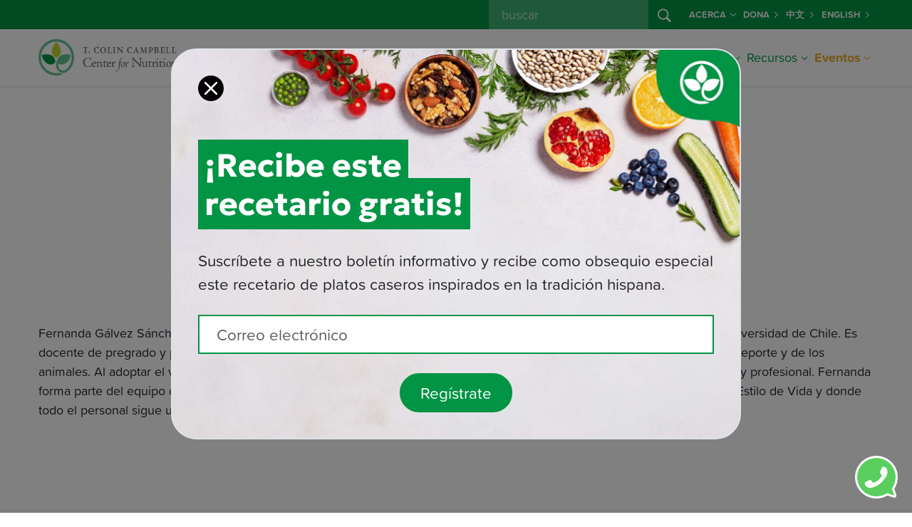

--- FILE ---
content_type: text/html; charset=UTF-8
request_url: https://nutritionstudies.org/es/author/fgalvez/
body_size: 12483
content:

<!doctype html>
<html lang="es-ES">
<head>
  
  <script>
  window.dataLayer = window.dataLayer || [];
</script>
<!-- Google Tag Manager -->
<script>
  (function(w, d, s, l, i) {
    w[l] = w[l] || [];
    w[l].push({
      'gtm.start': new Date().getTime(),
      event: 'gtm.js'
    });
    var f = d.getElementsByTagName(s)[0],
      j = d.createElement(s),
      dl = l != 'dataLayer' ? '&l=' + l : '';
    j.async = true;
    j.src =
      'https://www.googletagmanager.com/gtm.js?id=' + i + dl;
    f.parentNode.insertBefore(j, f);
  })(window, document, 'script', 'dataLayer', 'GTM-PVNXRRL');
</script>
<!-- End Google Tag Manager -->
  
  <script src="//cdn.trackdesk.com/tracking.js"></script>
  <script>
    (function(t, d, k) {
      (t[k] = t[k] || []).push(d);
      t[d] = t[d] || t[k].f || function() {
        (t[d].q = t[d].q || []).push(arguments)
      }
    })(window, "trackdesk", "TrackdeskObject");

    trackdesk('cns', 'click');
  </script>
  
  <meta charset="utf-8">
  <meta name="referrer" content="no-referrer-when-downgrade">
  <meta http-equiv="x-ua-compatible" content="ie=edge">
  <meta name="viewport" content="width=device-width, initial-scale=1, shrink-to-fit=no">
  
  <link rel="stylesheet" href="https://use.typekit.net/wlz3yjs.css">
  
  <link rel="apple-touch-icon" sizes="180x180" href="/apple-touch-icon.png">
  <link rel="icon" type="image/png" sizes="32x32" href="/favicon-32x32.png">
  <link rel="icon" type="image/png" sizes="16x16" href="/favicon-16x16.png">
  <link rel="manifest" href="/site.webmanifest">
  <link rel="mask-icon" href="/safari-pinned-tab.svg" color="#5bbad5">
  <meta name="msapplication-TileColor" content="#da532c">
  <meta name="theme-color" content="#ffffff">
  
  <link rel='dns-prefetch' href='//cdn.nutritionstudies.org' /><style type="text/css" id="wpml-ls-inline-styles-additional-css">.wpml-ls-slot-29 a, .wpml-ls-slot-29 a:visited { color:#009345!important; font-weight:700!important; }</style>
<meta name='robots' content='noindex, follow' />
	<style>img:is([sizes="auto" i], [sizes^="auto," i]) { contain-intrinsic-size: 3000px 1500px }</style>
	<link rel="alternate" hreflang="es-es" href="https://nutritionstudies.org/es/" />

	<!-- This site is optimized with the Yoast SEO plugin v26.0 - https://yoast.com/wordpress/plugins/seo/ -->
	<title>Fernanda Gálvez Sánchez, MD - Author - Centro de Estudios en Nutrición</title>
	<meta property="og:locale" content="es_ES" />
	<meta property="og:type" content="profile" />
	<meta property="og:title" content="Fernanda Gálvez Sánchez, MD - Author - Centro de Estudios en Nutrición" />
	<meta property="og:site_name" content="Centro de Estudios en Nutrición" />
	<meta property="og:image" content="https://nutritionstudies.org/wp-content/uploads/2016/08/center-for-nutrition-studies-logo.png" />
	<meta name="twitter:card" content="summary_large_image" />
	<meta name="twitter:site" content="@tcolincampbellf" />
	<script type="application/ld+json" class="yoast-schema-graph">{"@context":"https://schema.org","@graph":[{"@type":"WebSite","@id":"https://nutritionstudies.org/es/#website","url":"https://nutritionstudies.org/es/","name":"Center for Nutrition Studies","description":"Alimentación. Ciencia. Salud.","publisher":{"@id":"https://nutritionstudies.org/es/#organization"},"potentialAction":[{"@type":"SearchAction","target":{"@type":"EntryPoint","urlTemplate":"https://nutritionstudies.org/es/?s={search_term_string}"},"query-input":{"@type":"PropertyValueSpecification","valueRequired":true,"valueName":"search_term_string"}}],"inLanguage":"es-ES"},{"@type":"Organization","@id":"https://nutritionstudies.org/es/#organization","name":"T. Colin Campbell Center for Nutrition Studies","url":"https://nutritionstudies.org/es/","logo":{"@type":"ImageObject","inLanguage":"es-ES","@id":"https://nutritionstudies.org/es/#/schema/logo/image/","url":"https://cdn.nutritionstudies.org/wp-content/uploads/2025/04/cns-logo-symbol.png","contentUrl":"https://cdn.nutritionstudies.org/wp-content/uploads/2025/04/cns-logo-symbol.png","width":1376,"height":1377,"caption":"T. Colin Campbell Center for Nutrition Studies"},"image":{"@id":"https://nutritionstudies.org/es/#/schema/logo/image/"},"sameAs":["https://www.facebook.com/nutritionstudies","https://x.com/tcolincampbellf","https://www.instagram.com/nutritionstudies/","https://www.linkedin.com/company/t-colin-campbell-center-for-nutrition-studies","https://www.pinterest.com/tcccns","https://www.youtube.com/user/nutritionstudies"]}]}</script>
	<!-- / Yoast SEO plugin. -->


<link rel='dns-prefetch' href='//cdn.nutritionstudies.org' />
<link rel="alternate" type="application/rss+xml" title="Centro de Estudios en Nutrición &raquo; Posts by Fernanda Gálvez Sánchez, MD Feed" href="https://nutritionstudies.org/es/author/fgalvez/feed/" />
<script>
window._wpemojiSettings = {"baseUrl":"https:\/\/s.w.org\/images\/core\/emoji\/16.0.1\/72x72\/","ext":".png","svgUrl":"https:\/\/s.w.org\/images\/core\/emoji\/16.0.1\/svg\/","svgExt":".svg","source":{"concatemoji":"https:\/\/cdn.nutritionstudies.org\/wp-includes\/js\/wp-emoji-release.min.js?ver=6.8.2"}};
/*! This file is auto-generated */
!function(s,n){var o,i,e;function c(e){try{var t={supportTests:e,timestamp:(new Date).valueOf()};sessionStorage.setItem(o,JSON.stringify(t))}catch(e){}}function p(e,t,n){e.clearRect(0,0,e.canvas.width,e.canvas.height),e.fillText(t,0,0);var t=new Uint32Array(e.getImageData(0,0,e.canvas.width,e.canvas.height).data),a=(e.clearRect(0,0,e.canvas.width,e.canvas.height),e.fillText(n,0,0),new Uint32Array(e.getImageData(0,0,e.canvas.width,e.canvas.height).data));return t.every(function(e,t){return e===a[t]})}function u(e,t){e.clearRect(0,0,e.canvas.width,e.canvas.height),e.fillText(t,0,0);for(var n=e.getImageData(16,16,1,1),a=0;a<n.data.length;a++)if(0!==n.data[a])return!1;return!0}function f(e,t,n,a){switch(t){case"flag":return n(e,"\ud83c\udff3\ufe0f\u200d\u26a7\ufe0f","\ud83c\udff3\ufe0f\u200b\u26a7\ufe0f")?!1:!n(e,"\ud83c\udde8\ud83c\uddf6","\ud83c\udde8\u200b\ud83c\uddf6")&&!n(e,"\ud83c\udff4\udb40\udc67\udb40\udc62\udb40\udc65\udb40\udc6e\udb40\udc67\udb40\udc7f","\ud83c\udff4\u200b\udb40\udc67\u200b\udb40\udc62\u200b\udb40\udc65\u200b\udb40\udc6e\u200b\udb40\udc67\u200b\udb40\udc7f");case"emoji":return!a(e,"\ud83e\udedf")}return!1}function g(e,t,n,a){var r="undefined"!=typeof WorkerGlobalScope&&self instanceof WorkerGlobalScope?new OffscreenCanvas(300,150):s.createElement("canvas"),o=r.getContext("2d",{willReadFrequently:!0}),i=(o.textBaseline="top",o.font="600 32px Arial",{});return e.forEach(function(e){i[e]=t(o,e,n,a)}),i}function t(e){var t=s.createElement("script");t.src=e,t.defer=!0,s.head.appendChild(t)}"undefined"!=typeof Promise&&(o="wpEmojiSettingsSupports",i=["flag","emoji"],n.supports={everything:!0,everythingExceptFlag:!0},e=new Promise(function(e){s.addEventListener("DOMContentLoaded",e,{once:!0})}),new Promise(function(t){var n=function(){try{var e=JSON.parse(sessionStorage.getItem(o));if("object"==typeof e&&"number"==typeof e.timestamp&&(new Date).valueOf()<e.timestamp+604800&&"object"==typeof e.supportTests)return e.supportTests}catch(e){}return null}();if(!n){if("undefined"!=typeof Worker&&"undefined"!=typeof OffscreenCanvas&&"undefined"!=typeof URL&&URL.createObjectURL&&"undefined"!=typeof Blob)try{var e="postMessage("+g.toString()+"("+[JSON.stringify(i),f.toString(),p.toString(),u.toString()].join(",")+"));",a=new Blob([e],{type:"text/javascript"}),r=new Worker(URL.createObjectURL(a),{name:"wpTestEmojiSupports"});return void(r.onmessage=function(e){c(n=e.data),r.terminate(),t(n)})}catch(e){}c(n=g(i,f,p,u))}t(n)}).then(function(e){for(var t in e)n.supports[t]=e[t],n.supports.everything=n.supports.everything&&n.supports[t],"flag"!==t&&(n.supports.everythingExceptFlag=n.supports.everythingExceptFlag&&n.supports[t]);n.supports.everythingExceptFlag=n.supports.everythingExceptFlag&&!n.supports.flag,n.DOMReady=!1,n.readyCallback=function(){n.DOMReady=!0}}).then(function(){return e}).then(function(){var e;n.supports.everything||(n.readyCallback(),(e=n.source||{}).concatemoji?t(e.concatemoji):e.wpemoji&&e.twemoji&&(t(e.twemoji),t(e.wpemoji)))}))}((window,document),window._wpemojiSettings);
</script>
<style id='wp-emoji-styles-inline-css'>

	img.wp-smiley, img.emoji {
		display: inline !important;
		border: none !important;
		box-shadow: none !important;
		height: 1em !important;
		width: 1em !important;
		margin: 0 0.07em !important;
		vertical-align: -0.1em !important;
		background: none !important;
		padding: 0 !important;
	}
</style>
<link rel='stylesheet' id='wp-postratings-css' href='https://cdn.nutritionstudies.org/wp-content/plugins/wp-postratings/css/postratings-css.css?ver=1.91.1' media='all' />
<link rel='stylesheet' id='app/0-css' href='https://cdn.nutritionstudies.org/wp-content/themes/nutritionstudies/public/css/app.ecf587.css' media='all' />
<script src="https://cdn.nutritionstudies.org/wp-includes/js/jquery/jquery.min.js?ver=3.7.1" id="jquery-core-js"></script>
<link rel="EditURI" type="application/rsd+xml" title="RSD" href="https://nutritionstudies.org/xmlrpc.php?rsd" />
<meta name="generator" content="WordPress 6.8.2" />
<meta name="generator" content="WPML ver:4.7.3 stt:1,2;" />
</head>

<div class="modal fade" id="cns-newsletter-popup" data-popup="true" tabindex="-1" role="dialog" aria-labelledby="cns-newsletter-popup-label" aria-hidden="true">
  <div class="modal-dialog modal-lg" role="document">
    <div class="modal-content bg-white border border-2">
      <button type="button" class="btn-close btn-close-white p-2 bg-white rounded-circle opacity-100" data-bs-dismiss="modal" aria-label="Close"></button>
      <div class="modal-body">
        <div class="row mt-5">
          <div class="col">
            <div class="d-none d-sm-block">
              <h1 class="position-relative z-2 d-inline-block f-geologica display-6 fw-bold bg-success text-white px-2 py-2 mb-0">¡Recibe este</h1>
              <br>
              <h1 class="position-relative z-1 d-inline-block f-geologica display-6 fw-bold bg-success text-white px-2 py-2 mb-0 mt-n3">recetario gratis!</h1>
            </div>
            <div class="d-block d-sm-none">
              <h1 class="text-center position-relative z-2 d-inline-block f-geologica display-6 fw-bold bg-success text-white px-2 py-2 mb-0">¡Recibe este recetario gratis!</h1>
            </div>
            <p class="lead my-4">Suscríbete a nuestro boletín informativo y recibe como obsequio especial este recetario de platos caseros inspirados en la tradición hispana.</p>
            <form action="" method="post" id="cns-newsletter-popup-mailchimp-form" class="mailchimp-form mailchimp-form-dark" data-mailchimp="true">
  <div style="position:absolute; left:-9999px; top: -9999px;">
    <input type="text" name="bot" autocomplete="off">
  </div>
  <input type="hidden" name="list" value="f112f955a7">
  <input type="hidden" name="tags" value="Cocina de Nuestra Tierra subscription giftee">
  <input type="hidden" name="interests" value="">
  <input type="hidden" name="event" value="new-es-gift-subscriber">
  <input type="hidden" name="cookie" value="">
  <div class="form-group mb-0">
    
    <div class="input-group mb-4">
      <input type="email" class="form-control form-control-lg" name="email" id="cns-newsletter-popup-mailchimp-form-email" aria-label="Recipient's email" placeholder=" Correo electrónico " required>
    </div>
        <div class="input-group mt-4 justify-content-center">
      <button id="cns-newsletter-popup-mailchimp-form-submit-button" class="btn btn-lg btn-rounded btn-success" type="submit" data-ga-event-trigger="click" data-ga-event-name="spanish-newsletter-list,spanish-newsletter-list-newsletter-popup"> Regístrate </button>
    </div>
  </div>
</form>
<div class="messages text-center">
      <div class="mb-0 mailchimp-success" style="display:none;">
            <a class="btn btn-black btn-rounded" href="https://cns-aws-live-public-assets.s3.us-east-2.amazonaws.com/docs/Cocina+de+nuestra+tierra+eBook+2020.pdf" target="_blank">
        Descargar recetario electrónico
      </a>
          </div>
    <p class="mb-0 mailchimp-failure" style="display:none;"> Ups. Algo salió mal. Por favor, inténtelo de nuevo más tarde. </p>
</div>
          </div>
        </div>
      </div>
    </div>
  </div>
</div>

<body data-rsssl=1 class="archive author author-fgalvez author-392 wp-embed-responsive wp-theme-nutritionstudies">
  <!-- Google Tag Manager (noscript) -->
<noscript><iframe src="https://www.googletagmanager.com/ns.html?id=GTM-PVNXRRL" height="0" width="0" style="display:none;visibility:hidden"></iframe></noscript>
<!-- End Google Tag Manager (noscript) -->
  <div id="cns-whatsapp-chat" data-bs-toggle="tooltip" data-bs-placement="top" data-bs-offset="0,20"
title="<span class='text-nowrap fw-bold'><em>Chatear por WhatsApp</em></span>" data-bs-html="true">
  <a href="http://wa.me/16073192773" data-ga-event-trigger="click" data-ga-event-name="whatsapp-chat-icon" target="_blank"><img class="img-fluid" width="60" height="60" src="https://cdn.nutritionstudies.org/wp-content/themes/nutritionstudies/public/images/whatsapp-chat-icon.ccc342.png" alt="WhatsApp chat icon"></a>
</div>
    
  <div id="app">
    <header id="cns-header" class="">
  <nav id="cns-org-menu" class="bg-success d-none d-lg-block" data-bs-theme="dark">
    <div class="container-lg h-100">
      <div class="row h-100">
        <div class="col h-100">
          <ul class="small navbar-nav flex-row justify-content-end h-100">
            
            <div class="d-flex flex-row me-2">
              <form id="cns-search-form" role="search" method="get" action="https://nutritionstudies.org/es/">
  <div class="input-group">
    
    <input name="s" class="form-control" type="search" placeholder=" buscar " id="cns-search-input" value="">
    <button id="cns-search-btn" class="btn btn-success" type="submit">
      <i class="bi bi-search"></i>
    </button>
  </div>
</form>
            </div>
            <li class="nav-item d-flex flex-row align-items-center dropdown">
              <a class="nav-link link-light dropdown-toggle d-flex flex-row align-items-center" href="#" id="navbarDropdown48070" role="button" data-bs-toggle="dropdown" aria-haspopup="true" aria-expanded="false">Acerca<i class="ms-1 bi bi-chevron-down"></i></a>
        
        <div class="dropdown-menu dropdown-menu-center bg-success" aria-labelledby="navbarDropdown48070">
          <div class="container-lg">
            <div class="row g-0 w-100">
              <div class="col-lg">
                                  <a class="dropdown-item link-light " href="https://nutritionstudies.org/es/acerca-de-nosotros/">Acerca de nosotros</a>
                                  <a class="dropdown-item link-light " href="https://nutritionstudies.org/es/acerca-de-nosotros/dr-t-colin-campbell/">Dr. T. Colin Campbell</a>
                                  <a class="dropdown-item link-light " href="https://nutritionstudies.org/es/acerca-de-nosotros/personal-y-junta-directiva/">Personal y Junta Directiva</a>
                                  <a class="dropdown-item link-light " href="https://nutritionstudies.org/es/escribe-para-nosotros/">Escribe para nosotros</a>
                                  <a class="dropdown-item link-light " href="https://nutritionstudies.org/es/acerca-de-nosotros/contactanos/">Contáctanos</a>
                                  <a class="dropdown-item link-light " href="https://nutritionstudies.org/es/politica-de-reembolso/">Política de reembolso</a>
                              </div>
            </div>
          </div>
        </div>
        
          </li>
      <li class="nav-item d-flex flex-row align-items-center ">
              <a class="nav-link d-flex flex-row align-items-center link-light" href="https://nutritionstudies.org/es/acerca-de-nosotros/dona/">Dona <i class="ms-1 bi bi-chevron-right"></i></a>
          </li>
      <li class="nav-item d-flex flex-row align-items-center ">
              <a class="nav-link d-flex flex-row align-items-center link-light" href="https://nutritionstudies.com.cn/#/index">中文 <i class="ms-1 bi bi-chevron-right"></i></a>
          </li>
              <li class="nav-item d-flex flex-row align-items-center "><a class="nav-link d-flex flex-row align-items-center link-light" href="https://nutritionstudies.org/">English <i class="ms-1 bi bi-chevron-right"></i></a></li>          </ul>
        </div>
      </div>
    </div>
  </nav>
  <nav id="cns-main-menu" class="navbar navbar-expand-lg" data-bs-theme="light">
    <div class="container-lg h-100">
      <div id="cns-main-menu-logo">
                <a title="Centro de Estudios en Nutrición" href="https://nutritionstudies.org/es/">
          <img alt="Centro de Estudios en Nutrición" width="250" class="img-fluid d-none d-lg-block" src="https://cdn.nutritionstudies.org/wp-content/themes/nutritionstudies/public/images/cns-logo-es.c0fe75.png" srcset="https://cdn.nutritionstudies.org/wp-content/themes/nutritionstudies/public/images/cns-logo.1f1145.png, https://cdn.nutritionstudies.org/wp-content/themes/nutritionstudies/public/images/cns-logo-es@2x.ef82ce.png 2x">
          <img alt="Centro de Estudios en Nutrición" width="175" class="img-fluid d-block d-lg-none" src="https://cdn.nutritionstudies.org/wp-content/themes/nutritionstudies/public/images/cns-logo-es.c0fe75.png" srcset="https://cdn.nutritionstudies.org/wp-content/themes/nutritionstudies/public/images/cns-logo.1f1145.png, https://cdn.nutritionstudies.org/wp-content/themes/nutritionstudies/public/images/cns-logo-es@2x.ef82ce.png 2x">
        </a>
              </div>
      
      <button class="navbar-toggler collapsed" type="button" data-bs-toggle="offcanvas-collapse-menu">
        <span class="icon-bar top-bar"></span>
        <span class="icon-bar middle-bar"></span>
        <span class="icon-bar bottom-bar"></span>
      </button>
      <div class="collapse navbar-collapse offcanvas-collapse-menu p-4 p-lg-0 flex-column align-items-end" id="cns-menu-collapse">
        <div class="d-flex d-lg-none flex-row"> <form id="cns-search-form" role="search" method="get" action="https://nutritionstudies.org/es/">
  <div class="input-group">
    
    <input name="s" class="form-control" type="search" placeholder=" buscar " id="cns-search-input" value="">
    <button id="cns-search-btn" class="btn btn-success" type="submit">
      <i class="bi bi-search"></i>
    </button>
  </div>
</form>
 </div>
        
        <ul class="navbar-nav ml-auto">
          <li class="nav-item dropdown mega-menu">
              <a class="nav-link d-flex flex-row align-items-center dropdown-toggle" href="#" id="navbarDropdown42141" role="button" data-bs-toggle="dropdown" aria-haspopup="true" aria-expanded="false">Cursos<i class="ms-1 bi bi-chevron-down"></i></a>
        
                  <div class="dropdown-menu" aria-labelledby="navbarDropdown42141">
            
            <div class="row justify-content-center flex-lg-nowrap">
              
                                                                                          <div class="col-lg-auto">
                                          <a class="dropdown-item column-1 dropdown-header" href="https://nutritionstudies.org/es/cursos/certificado-de-nutricion-basada-en-plantas/">
                                                  <span class="underline">Curso Certificado</span>
                                              </a>
                                          <a class="dropdown-item column-1" href="https://nutritionstudies.org/es/cursos/certificado-de-nutricion-basada-en-plantas/">
                                                  Certificado de Nutrición Basada en Plantas
                                              </a>
                                      </div>
                                                                <div class="col-lg-auto">
                                          <a class="dropdown-item column-2 dropdown-header" href="https://vidaverde.nutritionstudies.org/acceso">
                                                  <span class="underline">Conferencias Digitales</span>
                                              </a>
                                          <a class="dropdown-item column-2" href="https://vidaverde.nutritionstudies.org/acceso">
                                                  Cumbre Digital Vida Verde 2023
                                              </a>
                                          <a class="dropdown-item column-2" href="https://nutritionstudies.org/es/seminarios-web/conferencia-virtual-2022-enriquece-tu-plato/">
                                                  Conferencia Virtual 2022: ¡Enriquece tu plato!
                                              </a>
                                      </div>
                                                                <div class="col-lg-auto">
                                          <a class="dropdown-item column-3 dropdown-header" href="https://nutritionstudies.org/es/classes/">
                                                  <span class="underline">Clases</span>
                                              </a>
                                          <a class="dropdown-item column-3" href="https://nutritionstudies.org/es/con-los-medicos/">
                                                  Con los Médicos
                                              </a>
                                      </div>
                                          </div>
          </div>
          
                
      
    </li>
      <li class="nav-item dropdown">
              <a class="nav-link d-flex flex-row align-items-center dropdown-toggle" href="#" id="navbarDropdown54895" role="button" data-bs-toggle="dropdown" aria-haspopup="true" aria-expanded="false">Comunidad<i class="ms-1 bi bi-chevron-down"></i></a>
        
                  <div class="dropdown-menu dropdown-menu-center" aria-labelledby="navbarDropdown54895">
            <div class="container-lg">
              <div class="row g-0 w-100">
                <div class="col-lg">
                                      <a class="dropdown-item " href="https://nas.io/comunidad-cns">Únete a Comunidad CNS: Cocina y Bienestar</a>
                                  </div>
              </div>
            </div>
          </div>
                
      
    </li>
      <li class="nav-item dropdown mega-menu auto-column-2 auto-column-3">
              <a class="nav-link d-flex flex-row align-items-center dropdown-toggle" href="#" id="navbarDropdown43338" role="button" data-bs-toggle="dropdown" aria-haspopup="true" aria-expanded="false">Artículos<i class="ms-1 bi bi-chevron-down"></i></a>
        
                  <div class="dropdown-menu" aria-labelledby="navbarDropdown43338">
            
            <div class="row justify-content-center flex-lg-nowrap">
              
                              <div class="col-lg-3 mb-3 mb-lg-0">  <div class="featured-article-card-widget featured-widget-card">
      <a href="https://nutritionstudies.org/es/de-la-supervivencia-al-florecimiento-como-conectar-con-nuestra-comida-nuestro-planeta-y-nuestro-verdadero-ser/" class="pl-0 mb-2 dropdown-item dropdown-header">
          <span class="underline">Artículo Destacado</span>
      </a>
      <div class="card">
          <a href="https://nutritionstudies.org/es/de-la-supervivencia-al-florecimiento-como-conectar-con-nuestra-comida-nuestro-planeta-y-nuestro-verdadero-ser/">
              <img width="1200" height="628" loading="lazy" class="img-fluid" src="https://cdn.nutritionstudies.org/wp-content/uploads/2025/10/Untitled-design-3.jpg" alt="De la supervivencia al florecimiento: cómo conectar con nuestra comida, nuestro planeta y nuestro verdadero ser">
          </a>
          <div class="card-body">
              <a href="https://nutritionstudies.org/es/de-la-supervivencia-al-florecimiento-como-conectar-con-nuestra-comida-nuestro-planeta-y-nuestro-verdadero-ser/">De la supervivencia al florecimiento: cómo conectar con nuestra comida, nuestro planeta y nuestro verdadero ser</a>
          </div>
      </div>
  </div></div>                                                                                          <div class="col-lg-auto">
                                          <a class="dropdown-item column-2 dropdown-header d-none d-lg-block" href="https://nutritionstudies.org/es/temas/">
                                                  <span class="underline">Artículos</span>
                                              </a>
                                          <a class="dropdown-item column-2" href="https://nutritionstudies.org/es/temas/ciencia-nutricion/">
                                                  Ciencia de la nutrición
                                              </a>
                                          <a class="dropdown-item column-2" href="https://nutritionstudies.org/es/temas/en-la-cocina/">
                                                  En la cocina
                                              </a>
                                          <a class="dropdown-item column-2" href="https://nutritionstudies.org/es/temas/historias-de-exito/">
                                                  Historias de éxito
                                              </a>
                                          <a class="dropdown-item column-2" href="https://nutritionstudies.org/es/temas/enfermedades/">
                                                  Enfermedades
                                              </a>
                                          <a class="dropdown-item column-2" href="https://nutritionstudies.org/es/temas/temas-sociales/">
                                                  Temas sociales
                                              </a>
                                      </div>
                                                                <div class="col-lg-auto">
                                          <a class="dropdown-item column-3 dropdown-header d-none d-md-block invisible" href="#">
                                                  <span class="underline">Más temas</span>
                                              </a>
                                          <a class="dropdown-item column-3" href="https://nutritionstudies.org/es/temas/sostenibilidad-alimentaria/">
                                                  Sostenibilidad alimentaria
                                              </a>
                                          <a class="dropdown-item column-3" href="https://nutritionstudies.org/es/temas/bienestar/">
                                                  Bienestar
                                              </a>
                                          <a class="dropdown-item column-3" href="https://nutritionstudies.org/es/temas/acondicionamiento-fisico/">
                                                  Acondicionamiento físico
                                              </a>
                                          <a class="dropdown-item column-3" href="https://nutritionstudies.org/es/temas/familia/">
                                                  Familia y niños
                                              </a>
                                      </div>
                                          </div>
          </div>
          
                
      
    </li>
      <li class="nav-item dropdown mega-menu auto-column-2 auto-column-3">
              <a class="nav-link d-flex flex-row align-items-center dropdown-toggle" href="#" id="navbarDropdown22723" role="button" data-bs-toggle="dropdown" aria-haspopup="true" aria-expanded="false">Recetas<i class="ms-1 bi bi-chevron-down"></i></a>
        
                  <div class="dropdown-menu" aria-labelledby="navbarDropdown22723">
            
            <div class="row justify-content-center flex-lg-nowrap">
              
                                <div class="col-lg-3 mb-3 mb-lg-0">
  <div class="featured-recipe-card-widget featured-widget-card">
      <a href="https://nutritionstudies.org/es/recipes/plato-principal/salteado-de-arroz-de-coliflor/" class="pl-0 mb-2 dropdown-item dropdown-header"><span class="underline">Featured Recipe</span></a>
      <div class="card">
          <a href="https://nutritionstudies.org/es/recipes/plato-principal/salteado-de-arroz-de-coliflor/"><img width="1200" height="628" loading="lazy" class="img-fluid" src="https://cdn.nutritionstudies.org/wp-content/uploads/2025/05/cauliflower-rice-stir-fry-1200x628.jpg" alt="Salteado de “arroz” de coliflor"></a>
          <div class="card-body">
              <a href="https://nutritionstudies.org/es/recipes/plato-principal/salteado-de-arroz-de-coliflor/">Salteado de “arroz” de coliflor</a>
              <footer class="recipe-card-rating"><img src="https://nutritionstudies.org/wp-content/plugins/wp-postratings/images/cns/rating_on.gif" alt="3 votes, average: 2.33 out of 5" title="3 votes, average: 2.33 out of 5" class="post-ratings-image" /><img src="https://nutritionstudies.org/wp-content/plugins/wp-postratings/images/cns/rating_on.gif" alt="3 votes, average: 2.33 out of 5" title="3 votes, average: 2.33 out of 5" class="post-ratings-image" /><img src="https://nutritionstudies.org/wp-content/plugins/wp-postratings/images/cns/rating_half.gif" alt="3 votes, average: 2.33 out of 5" title="3 votes, average: 2.33 out of 5" class="post-ratings-image" /><img src="https://nutritionstudies.org/wp-content/plugins/wp-postratings/images/cns/rating_off.gif" alt="3 votes, average: 2.33 out of 5" title="3 votes, average: 2.33 out of 5" class="post-ratings-image" /><img src="https://nutritionstudies.org/wp-content/plugins/wp-postratings/images/cns/rating_off.gif" alt="3 votes, average: 2.33 out of 5" title="3 votes, average: 2.33 out of 5" class="post-ratings-image" /><span class="post-ratings-users">(3)</small></footer>
          </div>
      </div>
  </div>
  </div>                                                                                          <div class="col-lg-auto">
                                          <a class="dropdown-item column-2 dropdown-header d-none d-lg-block" href="https://nutritionstudies.org/es/recipes/">
                                                  <span class="underline">Recetas</span>
                                              </a>
                                          <a class="dropdown-item column-2" href="https://nutritionstudies.org/es/recipes/">
                                                  Explora todas las Recetas
                                              </a>
                                          <a class="dropdown-item column-2" href="https://nutritionstudies.org/es/recipes/aperitivos/">
                                                  Aperitivos
                                              </a>
                                          <a class="dropdown-item column-2" href="https://nutritionstudies.org/es/recipes/bebidas/">
                                                  Bebidas
                                              </a>
                                          <a class="dropdown-item column-2" href="https://nutritionstudies.org/es/recipes/condimentos/">
                                                  Condimentos
                                              </a>
                                          <a class="dropdown-item column-2" href="https://nutritionstudies.org/es/recipes/desayuno/">
                                                  Desayuno
                                              </a>
                                          <a class="dropdown-item column-2" href="https://nutritionstudies.org/es/recipes/postres/">
                                                  Postres
                                              </a>
                                          <a class="dropdown-item column-2" href="https://nutritionstudies.org/es/recipes/dips-y-untables/">
                                                  Dips y Untables
                                              </a>
                                          <a class="dropdown-item column-2" href="https://nutritionstudies.org/es/recipes/plato-principal/">
                                                  Plato Principal
                                              </a>
                                      </div>
                                                                <div class="col-lg-auto">
                                          <a class="dropdown-item column-3 dropdown-header d-none d-md-block invisible" href="#">
                                                  <span class="underline">Más recetas</span>
                                              </a>
                                          <a class="dropdown-item column-3" href="https://nutritionstudies.org/es/recipes/aderezos-para-ensalada/">
                                                  Aderezos para Ensalada
                                              </a>
                                          <a class="dropdown-item column-3" href="https://nutritionstudies.org/es/recipes/ensaladas/">
                                                  Ensaladas
                                              </a>
                                          <a class="dropdown-item column-3" href="https://nutritionstudies.org/es/recipes/salsas/">
                                                  Salsas
                                              </a>
                                          <a class="dropdown-item column-3" href="https://nutritionstudies.org/es/recipes/platos-de-acompanamiento/">
                                                  Platos de Acompañamiento
                                              </a>
                                          <a class="dropdown-item column-3" href="https://nutritionstudies.org/es/recipes/meriendas/">
                                                  Meriendas
                                              </a>
                                          <a class="dropdown-item column-3" href="https://nutritionstudies.org/es/recipes/sopas/">
                                                  Sopas
                                              </a>
                                      </div>
                                          </div>
          </div>
          
                
      
    </li>
      <li class="nav-item dropdown">
              <a class="nav-link d-flex flex-row align-items-center dropdown-toggle" href="#" id="navbarDropdown42140" role="button" data-bs-toggle="dropdown" aria-haspopup="true" aria-expanded="false">Recursos<i class="ms-1 bi bi-chevron-down"></i></a>
        
                  <div class="dropdown-menu dropdown-menu-center" aria-labelledby="navbarDropdown42140">
            <div class="container-lg">
              <div class="row g-0 w-100">
                <div class="col-lg">
                                      <a class="dropdown-item " href="https://nutritionstudies.org/es/guia-para-una-alimentacion-basada-en-plantas-sin-procesar/">Guía para una Alimentación Basada en Plantas</a>
                                      <a class="dropdown-item " href="https://nutritionstudies.org/es/el-estudio-de-china/">El Estudio de China</a>
                                      <a class="dropdown-item " href="https://nutritionstudies.org/es/entero-integral/">Entero (Integral)</a>
                                      <a class="dropdown-item " href="https://nutritionstudies.org/es/el-futuro-de-la-nutricion/">El Futuro de la Nutrición</a>
                                  </div>
              </div>
            </div>
          </div>
                
      
    </li>
      <li class="nav-item dropdown mega-menu auto-column-4 highlight">
              <a class="nav-link d-flex flex-row align-items-center dropdown-toggle" href="#" id="navbarDropdown33380" role="button" data-bs-toggle="dropdown" aria-haspopup="true" aria-expanded="false">Eventos<i class="ms-1 bi bi-chevron-down"></i></a>
        
                  <div class="dropdown-menu" aria-labelledby="navbarDropdown33380">
            
            <div class="row justify-content-center flex-lg-nowrap">
              
                              <div class="col-lg-3 mb-3 mb-lg-0"><div class="featured-widget-card featured-event-card-widget event-card card">
  <div class="event-card-img h-100">
    <a href="https://nutritionstudies.org/es/classes/con-los-medicos-profundicemos-sobre-la-diabetes/">
      <img title="Con los médicos: profundicemos sobre la diabetes" width="1200" height="628" loading="lazy" class="img-fluid" src="https://cdn.nutritionstudies.org/wp-content/uploads/2025/10/Con-los-Medicos-Diabetes-1920-x-1080-px-1200x628.png" alt="">
    </a>
  </div>
  <div class="card-body h-100 w-100">
    <p title="Con los médicos: profundicemos sobre la diabetes" class="event-card-title line-clamp line-clamp-2">
      <a href="https://nutritionstudies.org/es/classes/con-los-medicos-profundicemos-sobre-la-diabetes/">Con los médicos: profundicemos sobre la diabetes</a>
    </p>
    <div class="event-card-description line-clamp line-clamp-3">
      La diabetes no es tan mortal como las enfermedades cardíacas. Para muchos, tampoco resulta tan aterradora como el cáncer u otras de las principales causas de muerte. Y, sin embargo, en ciertos aspectos, la diabetes es aún más preocupante que esas temidas enfermedades: su prevalencia global está aumentando a un ritmo alarmante y ya es la enfermedad crónica más costosa en los Estados Unidos. Entonces, ¿qué estamos haciendo al respecto? ¿Y qué pasos puedes tomar para controlar los factores de riesgo?
    </div>
    <p class="event-card-date small">
      06/12/2025
    </p>
  </div>
</div></div>                                            <div class="col-lg-3 mb-3 mb-lg-0"><div class="featured-widget-card featured-event-card-widget event-card card">
  <div class="event-card-img h-100">
    <a href="https://nutritionstudies.org/es/vida-verde/">
      <img title="Cumbre Digital Vida Verde" width="1200" height="628" loading="lazy" class="img-fluid" src="https://cdn.nutritionstudies.org/wp-content/uploads/2023/08/vida-verde-2023-resources-featured-image.jpg" alt="">
    </a>
  </div>
  <div class="card-body h-100 w-100">
    <p title="Cumbre Digital Vida Verde" class="event-card-title line-clamp line-clamp-2">
      <a href="https://nutritionstudies.org/es/vida-verde/">Cumbre Digital Vida Verde</a>
    </p>
    <div class="event-card-description line-clamp line-clamp-3">
      Accede a las ponencias y talleres de más de 16 distinguidos expertos en nutrición basada en plantas, ejercicio, meditación y manejo del estrés que compartirán su sabiduría para inspirarte a alcanzar tu máximo bienestar.
    </div>
    <p class="event-card-date small">
      On-demand
    </p>
  </div>
</div></div>                                                                                                          <div class="col-lg-auto">
                                          <a class="dropdown-item column-4 dropdown-header d-none d-lg-block" href="https://nutritionstudies.org/es/eventos/">
                                                  <span class="underline">Calendario de Eventos</span>
                                              </a>
                                          <a class="dropdown-item column-4" href="https://nutritionstudies.org/es/seminarios-web/">
                                                  Seminarios web y conferencias
                                              </a>
                                          <a class="dropdown-item column-4" href="https://nutritionstudies.org/es/eventos/">
                                                  Todos los eventos
                                              </a>
                                      </div>
                                          </div>
          </div>
          
                
      
    </li>
      <li class="nav-item dropdown d-inline-block d-lg-none">
              <a class="nav-link d-flex flex-row align-items-center dropdown-toggle" href="#" id="navbarDropdown22704" role="button" data-bs-toggle="dropdown" aria-haspopup="true" aria-expanded="false">Acerca<i class="ms-1 bi bi-chevron-down"></i></a>
        
                  <div class="dropdown-menu dropdown-menu-center" aria-labelledby="navbarDropdown22704">
            <div class="container-lg">
              <div class="row g-0 w-100">
                <div class="col-lg">
                                      <a class="dropdown-item " href="https://nutritionstudies.org/es/acerca-de-nosotros/">Acerca de nosotros</a>
                                      <a class="dropdown-item " href="https://nutritionstudies.org/es/acerca-de-nosotros/dr-t-colin-campbell/">T. Colin Campbell</a>
                                      <a class="dropdown-item " href="https://nutritionstudies.org/es/acerca-de-nosotros/personal-y-junta-directiva/">Personal y Junta Directiva</a>
                                      <a class="dropdown-item " href="https://nutritionstudies.org/es/escribe-para-nosotros/">Escribe para nosotros</a>
                                      <a class="dropdown-item " href="https://nutritionstudies.org/es/acerca-de-nosotros/contactanos/">Contáctanos</a>
                                      <a class="dropdown-item " href="https://nutritionstudies.org/es/politica-de-reembolso/">Política de reembolso</a>
                                  </div>
              </div>
            </div>
          </div>
                
      
    </li>
      <li class="nav-item d-inline-block d-lg-none">
              <a class="nav-link d-flex flex-row align-items-center" href="https://nutritionstudies.org/es/acerca-de-nosotros/dona/">Dona <i class="ms-1 bi bi-chevron-right"></i></a>
      
    </li>
      <li class="nav-item d-inline-block d-lg-none">
              <a class="nav-link d-flex flex-row align-items-center" href="https://nutritionstudies.com.cn/#/index">中文 <i class="ms-1 bi bi-chevron-right"></i></a>
      
    </li>
    
  <li class="nav-item d-flex flex-row align-items-center d-inline-block d-lg-none ml-lg-4"><a class="nav-link d-flex flex-row align-items-center text-success" href="https://nutritionstudies.org/">English <i class="ms-1 bi bi-chevron-right"></i></a></li>        </ul>
      </div>
    </div>
  </nav>
</header>

<div id="wrapper">
        <section id="cns-author-blade" class="blade bg-white">
    <div class="container">
      <div class="col">
        <div class="row justify-content-center">
          <div class="page-header">
            <h1>Fernanda Gálvez Sánchez, MD</h1>
          </div>
        </div>
      </div>
      <div class="row justify-content-center">
        <div class="col">
          <div class="text-center mb-3"><a class="content-author-image" href="https://nutritionstudies.org/es/author/fgalvez/" rel="author"><img width="150" class="img-fluid rounded-circle" src="https://cdn.nutritionstudies.org/wp-content/uploads/2023/08/fgalvez-403.jpg"></a></div>
          <p class="author-bio mb-0">Fernanda Gálvez Sánchez es médica cirujana de la Universidad Finis Terrae, especialista en ginecología y obstetricia de la Universidad de Chile. Es docente de pregrado y postgrado de la Universidad de Valparaíso y de la Universidad Andrés Bello.  Fernanda es amante del deporte y de los animales. Al adoptar el veganismo y la alimentación basada en plantas, descubrió  múltiples beneficios en su entorno personal y profesional.  Fernanda forma parte del equipo del <a href="https://saludverde.cl/" rel="noopener noreferrer" target="_blank">Centro Médico Salud Verde</a> en Viña del Mar, el primer centro en Chile dedicado a la Medicina del Estilo de Vida y donde todo el personal sigue una alimentación basada en plantas. Síguela en <a href="https://www.instagram.com/lagineveggie/?hl=en" rel="noopener noreferrer" target="_blank">Instagram</a>.</p>
        </div>
      </div>
      <div class="row mt-5">
              </div>
      <div class="row">
        <div class="col">
          
        </div>
      </div>
    </div>
  </section>
  <section id="cns-pbn-certificate-blade-es" class="blade position-relative mb-0 bg-light">
  <div class="container h-100">
    <div class="row d-flex d-lg-none">
  <div class="col">
    <div id="cns-pbn-certificate-blade-mobile" class="text-center">
      <a href="https://nutritionstudies.org/es/cursos/certificado-de-nutricion-basada-en-plantas/" data-ga-event-trigger="click" data-ga-event-name="pbn-certificate-blade-ad">
        <img class="img-fluid" src="https://cdn.nutritionstudies.org/wp-content/themes/nutritionstudies/public/images/courses-pbn-certificate-holder-ad-mobile-es.de4c8c.jpg" alt="Certificado de Nutrición Basada en Plantas">
      </a>
    </div>
  </div>
</div>
<div class="row">
  <div class="col-lg-7 pe-lg-0">
    <div id="cns-pbn-certificate-blade-left-es" class="bg-nut-milk py-5 px-4 p-lg-5 w-100 h-100">
      <div class="text-center text-lg-start">
        <h4 class="mb-3 fw-normal">Profundiza tu <span class="d-inline-block">conocimiento con nuestro</span></h4>
        <div class="d-none d-lg-block">
          <h1 class="position-relative z-2 d-inline-block f-geologica display-7 fw-bold bg-info text-white px-2 py-2 mb-0">Certificado de Nutrición</h1>
          <br>
          <h1 class="position-relative z-1 d-inline-block f-geologica display-7 fw-bold bg-info text-white px-2 py-2 mb-0 mt-n2">Basada en Plantas</h1>
        </div>
        <div class="d-block d-lg-none">
          <h1 class="position-relative z-2 d-inline-block f-geologica display-7 fw-bold bg-info text-white px-2 py-2 mb-0">Certificado de Nutrición Basada en Plantas</h1>
        </div>
      </div>
      <ul class="mt-4 list-group checklist">
        <li class="list-group-item checklist-item lead"><i class="bi bi-check-lg text-info" aria-hidden="true"></i> 100% en línea, aprende a tu ritmo</li>
        <li class="list-group-item checklist-item lead"><i class="bi bi-check-lg text-info" aria-hidden="true"></i> Formato dirigido por instructores</li>
        <li class="list-group-item checklist-item lead"><i class="bi bi-check-lg text-info" aria-hidden="true"></i> Sin requisitos previos</li>
        <li class="list-group-item checklist-item lead"><i class="bi bi-check-lg text-info" aria-hidden="true"></i> Créditos de educación continua</li>
      </ul>
      <div class="text-lg-start text-center mt-4">
        <a href="https://nutritionstudies.org/es/cursos/certificado-de-nutricion-basada-en-plantas/" class="btn btn-lg btn-info btn-rounded" data-ga-event-trigger="click" data-ga-event-name="pbn-certificate-blade-ad">Matricúlate hoy</a>
      </div>
    </div>
  </div>
  <div class="col-lg-5 ps-lg-0 relative">
    <a href="https://nutritionstudies.org/es/cursos/certificado-de-nutricion-basada-en-plantas/" data-ga-event-trigger="click" data-ga-event-name="pbn-certificate-blade-ad">
      <div id="cns-pbn-certificate-blade-right-es" class="text-center w-100 h-100"></div>
    </a>
  </div>
</div>
  </div>
</section>
</div>

<footer id="cns-footer" class="blade text-white position-relative">
  <div class="container">
    <div class="row justify-content-center mt-5">
      <div id="cns-footer-social-icons" class="social-icons col-auto text-center mb-3 mb-lg-4">
                <a class="social-link" target="_blank" href="https://www.instagram.com/nutritionstudiesespanol/">
          <i class="bi bi-instagram"></i>
        </a>
        <a class="social-link" target="_blank" href="https://www.facebook.com/NutritionStudiesEspanol/">
          <i class="bi bi-facebook"></i>
        </a>
        <a class="social-link" target="_blank" href="https://www.youtube.com/@centrodeestudiosennutricion">
          <i class="bi bi-youtube"></i>
        </a>
        <a class="social-link" target="_blank" href="https://twitter.com/CampbellEspanol/">
          <i class="bi bi-twitter"></i>
        </a>
              </div>
    </div>
    <div class="row">
      <div class="col-lg-5 mb-4">
        <h5 class="text-muted mt-4 text-center text-lg-start"> Suscríbete a nuestro boletín gratuito </h5>
                <form action="" method="post" id="cns-newsletter-footer-mailchimp-form" class="mailchimp-form mailchimp-form-dark" data-mailchimp="true">
  <div style="position:absolute; left:-9999px; top: -9999px;">
    <input type="text" name="bot" autocomplete="off">
  </div>
  <input type="hidden" name="list" value="f112f955a7">
  <input type="hidden" name="tags" value="">
  <input type="hidden" name="interests" value="">
  <input type="hidden" name="event" value="new-es-newsletter-subscriber">
  <input type="hidden" name="cookie" value="">
  <div class="form-group mb-0">
    
    <div class="input-group mb-4">
      <input type="email" class="form-control form-control-lg" name="email" id="cns-newsletter-footer-mailchimp-form-email" aria-label="Recipient's email" placeholder=" Correo electrónico " required>
    </div>
        <div class="input-group mt-4 justify-content-lg-start justify-content-center">
      <button id="cns-newsletter-footer-mailchimp-form-submit-button" class="btn btn-lg btn-rounded btn-light" type="submit" data-ga-event-trigger="click" data-ga-event-name="spanish-newsletter-list,spanish-newsletter-list-newsletter-footer"> Regístrate </button>
    </div>
  </div>
</form>
<div class="messages ">
      <p class="mb-0 mailchimp-success" style="display:none;"> Gracias, su solicitud de registro fue exitosa. </p>
    <p class="mb-0 mailchimp-failure" style="display:none;"> Ups. Algo salió mal. Por favor, inténtelo de nuevo más tarde. </p>
</div>
              </div>
      <div class="col-lg">
        <div class="row justify-content-center text-center text-lg-end">
                                    <div class="col-lg">
                <h5 class="text-muted mt-4">Cursos</h5>
                <ul class="list-group list-group-flush">
                                      <li class="list-group-item"><a href="https://nutritionstudies.org/es/cursos/certificado-de-nutricion-basada-en-plantas/">Certificado de Nutrición Basada en Plantas</a></li>
                                  </ul>
              </div>
                          <div class="col-lg">
                <h5 class="text-muted mt-4">Recursos</h5>
                <ul class="list-group list-group-flush">
                                      <li class="list-group-item"><a href="https://nutritionstudies.org/es/recipes/">Recetas</a></li>
                                      <li class="list-group-item"><a href="https://nutritionstudies.org/es/temas/">Artículos</a></li>
                                      <li class="list-group-item"><a href="https://nutritionstudies.org/es/seminarios-web/">Seminarios Web</a></li>
                                      <li class="list-group-item"><a href="https://nutritionstudies.org/es/guia-para-una-alimentacion-basada-en-plantas-sin-procesar/">Guía Basada en Plantas</a></li>
                                      <li class="list-group-item"><a href="https://nutritionstudies.org/es/el-estudio-de-china/">El Estudio de China</a></li>
                                      <li class="list-group-item"><a href="https://nutritionstudies.org/es/entero-integral/">Entero (Integral)</a></li>
                                      <li class="list-group-item"><a href="https://nutritionstudies.org/es/el-futuro-de-la-nutricion/">El Futuro de la Nutrición</a></li>
                                  </ul>
              </div>
                          <div class="col-lg">
                <h5 class="text-muted mt-4">Acerca</h5>
                <ul class="list-group list-group-flush">
                                      <li class="list-group-item"><a href="https://nutritionstudies.org/es/acerca-de-nosotros/">Acerca de nosotros</a></li>
                                      <li class="list-group-item"><a href="https://nutritionstudies.org/es/acerca-de-nosotros/dr-t-colin-campbell/">Dr. T. Colin Campbell</a></li>
                                      <li class="list-group-item"><a href="https://nutritionstudies.org/es/acerca-de-nosotros/personal-y-junta-directiva/">Personal y Junta</a></li>
                                      <li class="list-group-item"><a href="https://nutritionstudies.org/es/escribe-para-nosotros/">Escribe para nosotros</a></li>
                                      <li class="list-group-item"><a href="https://nutritionstudies.org/es/acerca-de-nosotros/contactanos/">Contáctanos</a></li>
                                      <li class="list-group-item"><a href="https://nutritionstudies.org/es/politica-de-reembolso/">Política de reembolso</a></li>
                                  </ul>
              </div>
                              </div>
      </div>
    </div>
    <hr class="mt-4 mg-lg-5">
        <div class="row">
      <div class="col-lg-auto">
        <a class="d-block text-center text-lg-start" href="https://nutritionstudies.org/es/">
          <img alt="T. Colin Campbell Center for Nutrition Studies" width="250" id="cns-footer-logo" loading="lazy" class="img-fluid" src="https://cdn.nutritionstudies.org/wp-content/themes/nutritionstudies/public/images/cns-logo-footer-es.1b88b7.png">
        </a>
      </div>
      <div class="col-lg">
        <div id="cns-copyright-text" class="mt-3 mt-lg-0 mb-0 text-center text-lg-end small">
          <p class="mb-2 mb-lg-0">
            <a class="link" target="_blank" href="mailto:infoespanol@nutritionstudies.org"><strong>Contáctanos</strong></a>
            <span class="mx-1">|</span>
            <a class="link" target="_blank" href="https://wa.me/16073192773"><strong>WhatsApp +1 607 319 2773</strong></a>
          </p>
          <p class="mb-2 mb-lg-0">
            Copyright 2025 <a href="https://nutritionstudies.org/es/"><strong>Centro de Estudios en Nutrición del Dr. T. Colin Campbell</strong></a>. <span class="d-inline-block">Todos los derechos reservados.</span>
          </p>
          <p class="mb-2 mb-lg-0">
              <a href="https://nutritionstudies.org/es/politica-de-privacidad/">
                <strong>Política de Privacidad</strong>
              </a>
            <span class="mx-1">|</span>
              <a href="https://nutritionstudies.org/es/terminos-de-uso/">
                <strong>Términos de uso</strong>
              </a>
            <span class="mx-1">|</span>
              <a href="https://nutritionstudies.org/es/aviso-legal-exencion-de-responsabilidad/">
                <strong>Exención de Responsabilidad</strong>
              </a>
            <span class="mx-1">|</span>
              <a href="https://nutritionstudies.org/es/politica-de-reembolso/">
                <strong>Política de Reembolso</strong>
              </a>
          </p>
        </div>
        <div id="cns-language-text" class="mb-2 mb-lg-0 text-center text-lg-end small">
          <p class="mb-2 mb-lg-0">
            <a target="_blank" href="https://nutritionstudies.com.cn/#/index">
              <strong>中文</strong>
            </a>
            <span class="mx-1">|</span>
            <a class="fw-bold" href="https://nutritionstudies.org/">English </a>          </p>
        </div>
      </div>
    </div>
      </div>
</footer>
  </div>

    <script type="speculationrules">
{"prefetch":[{"source":"document","where":{"and":[{"href_matches":"\/es\/*"},{"not":{"href_matches":["\/wp-*.php","\/wp-admin\/*","\/wp-content\/uploads\/*","\/wp-content\/*","\/wp-content\/plugins\/*","\/wp-content\/themes\/nutritionstudies\/*","\/es\/*\\?(.+)"]}},{"not":{"selector_matches":"a[rel~=\"nofollow\"]"}},{"not":{"selector_matches":".no-prefetch, .no-prefetch a"}}]},"eagerness":"conservative"}]}
</script>
<!--Amazon AWS CDN Plugin. Powered by WPAdmin.ca 3.0.1--><script id="wp-postratings-js-extra">
var ratingsL10n = {"plugin_url":"https:\/\/nutritionstudies.org\/wp-content\/plugins\/wp-postratings","ajax_url":"https:\/\/nutritionstudies.org\/wp-admin\/admin-ajax.php","text_wait":"Please rate only 1 item at a time.","image":"cns","image_ext":"gif","max":"5","show_loading":"0","show_fading":"1","custom":"0"};
var ratings_mouseover_image=new Image();ratings_mouseover_image.src="https://nutritionstudies.org/wp-content/plugins/wp-postratings/images/cns/rating_over.gif";;
</script>
<script src="https://cdn.nutritionstudies.org/wp-content/plugins/wp-postratings/js/postratings-js.js?ver=1.91.1" id="wp-postratings-js"></script>
<script id="ajax-load-more-js-extra">
var alm_localize = {"pluginurl":"https:\/\/nutritionstudies.org\/wp-content\/plugins\/ajax-load-more","version":"7.0.3","ajaxurl":"https:\/\/nutritionstudies.org\/wp-admin\/admin-ajax.php","alm_nonce":"29ccf54876","rest_api_url":"","rest_api":"https:\/\/nutritionstudies.org\/es\/wp-json\/","rest_nonce":"3c0b10f2fc","trailing_slash":"true","is_front_page":"false","retain_querystring":"1","speed":"250","results_text":"Viewing {post_count} of {total_posts} results.","no_results_text":"No results found.","alm_debug":"","a11y_focus":"1","site_title":"Centro de Estudios en Nutrici\u00f3n","site_tagline":"Alimentaci\u00f3n. Ciencia. Salud.","button_label":"Load More"};
</script>
<script src="https://cdn.nutritionstudies.org/wp-content/plugins/ajax-load-more/build/frontend/ajax-load-more.min.js?ver=7.0.3" id="ajax-load-more-js"></script>
<script id="app/0-js-extra">
var cns = {"ajax_url":"https:\/\/nutritionstudies.org\/wp-admin\/admin-ajax.php","lang":"es","posts_per_page":"24","post_type":""};
</script>
<script id="app/0-js-before">
(()=>{"use strict";var e,r={},o={};function t(e){var n=o[e];if(void 0!==n)return n.exports;var a=o[e]={exports:{}};return r[e](a,a.exports,t),a.exports}t.m=r,e=[],t.O=(r,o,n,a)=>{if(!o){var i=1/0;for(u=0;u<e.length;u++){o=e[u][0],n=e[u][1],a=e[u][2];for(var l=!0,s=0;s<o.length;s++)(!1&a||i>=a)&&Object.keys(t.O).every((e=>t.O[e](o[s])))?o.splice(s--,1):(l=!1,a<i&&(i=a));if(l){e.splice(u--,1);var f=n();void 0!==f&&(r=f)}}return r}a=a||0;for(var u=e.length;u>0&&e[u-1][2]>a;u--)e[u]=e[u-1];e[u]=[o,n,a]},t.d=(e,r)=>{for(var o in r)t.o(r,o)&&!t.o(e,o)&&Object.defineProperty(e,o,{enumerable:!0,get:r[o]})},t.o=(e,r)=>Object.prototype.hasOwnProperty.call(e,r),t.r=e=>{"undefined"!=typeof Symbol&&Symbol.toStringTag&&Object.defineProperty(e,Symbol.toStringTag,{value:"Module"}),Object.defineProperty(e,"__esModule",{value:!0})},(()=>{var e={666:0};t.O.j=r=>0===e[r];var r=(r,o)=>{var n,a,i=o[0],l=o[1],s=o[2],f=0;if(i.some((r=>0!==e[r]))){for(n in l)t.o(l,n)&&(t.m[n]=l[n]);if(s)var u=s(t)}for(r&&r(o);f<i.length;f++)a=i[f],t.o(e,a)&&e[a]&&e[a][0](),e[a]=0;return t.O(u)},o=self.webpackChunk_roots_bud_sage_sage=self.webpackChunk_roots_bud_sage_sage||[];o.forEach(r.bind(null,0)),o.push=r.bind(null,o.push.bind(o))})()})();
</script>
<script src="https://cdn.nutritionstudies.org/wp-content/themes/nutritionstudies/public/js/802.f00c45.js" id="app/0-js"></script>
<script src="https://cdn.nutritionstudies.org/wp-content/themes/nutritionstudies/public/js/app.ca1c6d.js" id="app/1-js"></script>
</body>

</html>


--- FILE ---
content_type: application/javascript
request_url: https://cdn.nutritionstudies.org/wp-content/themes/nutritionstudies/public/js/app.ca1c6d.js
body_size: 7726
content:
"use strict";(self.webpackChunk_roots_bud_sage_sage=self.webpackChunk_roots_bud_sage_sage||[]).push([[143],{"./styles/app.scss":()=>{},jquery:e=>{e.exports=window.jQuery},"./scripts/app.js":(e,t,n)=>{var s=n("../node_modules/@roots/sage/lib/client/dom-ready.js"),a=(n("../node_modules/bootstrap/dist/js/bootstrap.esm.js"),n("jquery"));let o=a("#cns-main-menu"),i=o.find(".navbar-toggler"),l=a("body"),c=a("#cns-menu-collapse"),r=a("#cns-search-input"),p=a("#cns-search-btn");function d(){null!=navigator.userAgent.match(/iPad/i)&&a("body").css("cursor","pointer"),i.on("click",(function(){i.toggleClass("collapsed"),c.toggleClass("open"),l.toggleClass("menu-open")})),r.on("focus",(function(){p.addClass("active")})).on("blur",(function(){p.removeClass("active")})),c.find(".dropdown-item").on("click",(function(){i.addClass("collapsed"),c.removeClass("open"),l.removeClass("menu-open")})),o.find("#cns-search-input").on("focus",(function(){o.find("#cns-search-btn").addClass("search-has-focus")})).on("blur",(function(){o.find("#cns-search-btn").removeClass("search-has-focus")}))}const u=cns.posts_per_page||24,m=cns.ajax_url,g=cns.lang,f="AIzaSyC8GPrYZYeLOp8TWu4thugb46fQFGo11a4",h="236eb6ba39",w="e521ed1c8d";var b=n("jquery");function v(){b("[data-ga-event-name]").each((function(){let e=b(this),t=e.data();if(["gaEventTrigger","gaEventName"].every((e=>e in t))){let n="en"!==g?"_"+g:"",s=t.gaEventName;if(s=s.trim().replace(/-/g,"_"),"click"===t.gaEventTrigger)console.log("CNS GA CLICK EVENT: Name: "+s+n),e.on("click",(function(){s.split(",").forEach((e=>{console.log("CNS GA CLICK EVENT TRIGGERED: Name: "+e+n),dataLayer.push({event:"cns_event",event_name:e+n})}))}));else if("pageview"===t.gaEventTrigger)if(t.gaUrlParam){const e=new URLSearchParams(window.location.search);if(e.has(t.gaUrlParam)){const a=e.get(t.gaUrlParam);s.split(",").forEach((e=>{console.log("CNS GA PAGEVIEW EVENT TRIGGERED: Name: "+e+n+", "+t.gaUrlParam+": "+a),dataLayer.push({event:"cns_event",event_name:e+n,[t.gaUrlParam]:a})}))}else console.log('CNS GA PAGEVIEW EVENT NOT TRIGGERED: URL parameter "'+t.gaUrlParam+'" missing')}else s.split(",").forEach((e=>{console.log("CNS GA PAGEVIEW EVENT TRIGGERED: Name: "+e+n),dataLayer.push({event:"cns_event",event_name:e+n})}))}}))}var y=n("jquery");function E(e){let t=e.find('input[name="bot"]'),n=e.find(":checkbox"),s=e.find('input[type="hidden"][name="interests"]');n.on("change",(function(){let e=y(this),t=e.data("interest"),n=s.val().split(",").filter(Boolean);e.is(":checked")?n.includes(t)||n.push(t):n=n.filter((e=>e!==t)),s.val(n.join(","))})),e.on("submit",(function(n){n.preventDefault(),0!==t.length&&t.val(""),function(e){let t=Object.fromEntries(new FormData(e[0]));void 0!==t.tags&&(0!==t.tags.length?t.tags=t.tags.split(","):t.tags=[]);if(t.interests){let e=t.interests.split(",");t.interests={},e.includes(h)&&(t.interests[h]=!0),e.includes(w)&&(t.interests[w]=!0)}else t.interests={};e.find('[type="submit"]').attr("disabled",!0),y.ajax({type:"POST",url:"https://cns-serverless-api.netlify.app/api/mailchimp-subscribe",data:JSON.stringify(t),contentType:"application/json",cache:!1,error:function(t){console.log(t),e.hide(),e.siblings(".messages").find(".mailchimp-failure").fadeIn()},success:function(n){console.log(n),void 0!==t.event&&0!==t.event.length&&setTimeout((()=>{!function(e){y.ajax({type:"POST",url:"https://cns-serverless-api.netlify.app/api/mailchimp-event",dataType:"json",contentType:"application/json",data:JSON.stringify({email:e.email,list:e.list,bot:e.bot,event:e.event}),cache:!1,error:function(e){console.log(e)},success:function(e){console.log(e)},complete:function(e){console.log(e)}})}(t)}),500),function(e){e.cookie&&y.ajax({type:"POST",url:m,dataType:"json",data:{action:"cns_ajax_add_cookie",body:e.cookie},success:function(e){console.log(e)}})}(t),function(e){let t=e.find('[type="submit"]'),n=t.attr("data-ga-event-name"),s="en"!==g?"_"+g:"";n&&(n=n.trim().replace(/-/g,"_"),n.split(",").forEach((e=>{console.log("success ga event:",e+"_success"+s),dataLayer.push({event:"cns_event",event_name:e+"_success"+s})})))}(e),e.hide(),e.siblings(".messages").find(".mailchimp-success").fadeIn()},complete:function(e){console.log(e)}})}(e)}))}var _=n("../node_modules/bootstrap/dist/js/bootstrap.esm.js");function k(e){let t,n=window.location.search.substring(1),s={};if(n){t=n.split("&");for(let n=0;n<t.length;n++){let a=t[n].split("=");a.length>1&&(s[a[0]]=a[1].split(e))}}return s}function x(e,t){let n="?";for(let s in e)"?"!==n&&(n+="&"),n+=s+"="+e[s].join(t);return"?"!==n?n:""}function P(){let e=parseInt(function(e){let t=window.location.search.substring(1).split("&");for(let n=0;n<t.length;n++){let s=t[n].split("=");if(s[0]==e)return s[1]}return!1}("current_page"),10);return e&&("number"==typeof(t=e)&&t%1==0)?e:1;var t}var j=n("../node_modules/@vimeo/player/dist/player.es.js"),I=n("jquery"),T=n("../node_modules/bootstrap/dist/js/bootstrap.esm.js");var C=n("jquery");function S(e){let t=e.find('input[name="bot"]');e.on("submit",(function(n){n.preventDefault(),0!==t.length&&t.val(""),function(e){let t=Object.fromEntries(new FormData(e[0]));void 0!==t.tags&&(0!==t.tags.length?t.tags=t.tags.split(","):t.tags=[]);e.find('[type="submit"]').attr("disabled",!0),C.ajax({type:"POST",url:"https://cns-serverless-api.netlify.app/api/mailchimp-subscribe",data:JSON.stringify(t),contentType:"application/json",cache:!1,error:function(t){console.log(t),e.hide(),e.siblings('[data-submit-hide="true"]').hide(),e.siblings(".lead-failure").fadeIn()},success:function(n){console.log(n),void 0!==t.event&&0!==t.event.length&&setTimeout((()=>{!function(e){C.ajax({type:"POST",url:"https://cns-serverless-api.netlify.app/api/mailchimp-event",dataType:"json",contentType:"application/json",data:JSON.stringify({email:e.email,list:e.list,bot:e.bot,event:e.event}),cache:!1,error:function(e){console.log(e)},success:function(e){console.log(e)},complete:function(e){console.log(e)}})}(t)}),500),function(e){e.cookie&&C.ajax({type:"POST",url:m,dataType:"json",data:{action:"cns_ajax_add_cookie",body:e.cookie},success:function(e){console.log(e)}})}(t),function(e){let t=e.find('[type="submit"]'),n=t.attr("data-ga-event-name"),s="en"!==g?"_"+g:"";n&&(n=n.trim().replace(/-/g,"_"),n.split(",").forEach((e=>{console.log("success ga event:",e+"_success"+s),dataLayer.push({event:"cns_event",event_name:e+"_success"+s})})))}(e),e.hide(),e.siblings('[data-submit-hide="true"]').hide(),e.siblings(".lead-success").fadeIn()},complete:function(e){console.log(e)}})}(e)}))}var V=n("jquery"),O=n("../node_modules/bootstrap/dist/js/bootstrap.esm.js");function L(){console.log("common"),v(),d(),function(){let e=I(".video-modal").first(),t="true"===e.attr("data-query-popup"),n=e[0],s=I(".video-modal-link"),a=null,o=null,i=!t,l=null;n&&(a=new T.Modal(n),e.find(".btn-close").on("click",(function(){a.hide()})));s.on("click",(function(){let e=I(this).attr("data-video-id"),t=I(this).attr("data-video-url");a&&a.show(),null===o?(o=new j.Z("video-modal-player",{id:t||e,autoplay:i}),o.ready().then((function(){n.addEventListener("hidden.bs.modal",(function(){o.pause()})),n.addEventListener("shown.bs.modal",(function(){o.play()}))}))):l!==e&&o.loadVideo(parseInt(e,10)),l=e})),t&&(s.click(),setTimeout((function(){a.show()}),1e3))}(),[...document.querySelectorAll('[data-bs-toggle="tooltip"]')].map((e=>new _.Tooltip(e))),V(".modal").each((function(){let e=V(this),t=e[0],n=null,s=e.attr("data-popup");t&&(n=new O.Modal(t)),"true"===s&&setTimeout((function(){n&&n.show()}),1e3)})),V('[data-mailchimp="true"]').each((function(){E(V(this))})),V('[data-lead="true"]').each((function(){S(V(this))}))}var B=n("../node_modules/swiper/swiper.mjs"),N=n("../node_modules/swiper/modules/index.mjs");var A=n("jquery");function M(){let e=null,t=A('<div id="alm-spinner-icon" class="spinner-border text-success hide" role="status"><span class="visually-hidden">Loading...</span></div>'),n=A('<div class="col mt-3 w-50 d-flex justify-content-center text-center">\n    <div class="alert alert-warning" role="alert">\n    <strong>Sorry</strong>, we couldn\'t find any results.\n    </div>\n    </div>');A(".alm-btn-wrap").append(t),window.almComplete=function(){i(),l()},window.almEmpty=function(){A(".alm-listing.alm-ajax.row").append(n),i()},A("#ajax-load-more").on("click",".alm-load-more-btn",(function(){!function(e){let t=P();t++,e.current_page=[t.toString()];let n=x(e,"+");history.pushState(e,"Plant-Based Diet Topics",""!==n?n:location.pathname)}(k("+")),o()})),window.addEventListener("popstate",(function(t){t.state&&(o(),ajaxloadmore.filter("fade",100,{preloaded:"false","preloaded-amount":"0",pause:"false","posts-per-page":P()*u}),e=window.almGetObj(),e.posts_per_page=u,e.page=P()-1)}));let s=k("+"),a=x(s,"+");function o(){t.removeClass("hide")}function i(){t.addClass("hide")}function l(){A(".alm-load-more-btn").removeClass("hide")}history.replaceState(s,"Plant-Based Diet Topics",""!==a?a:location.pathname),l()}var R=n("jquery");var D=n("jquery");var q=n("jquery");var F=n("jquery");function W(e){let t=e.find('input[name="bot"]');e.on("submit",(function(n){n.preventDefault(),0!==t.length&&t.val(""),function(e){let t=Object.fromEntries(new FormData(e[0]));void 0!==t.tags&&(0!==t.tags.length?t.tags=t.tags.split(","):t.tags=[]);e.find('[type="submit"]').attr("disabled",!0),F.ajax({type:"POST",url:"https://cns-serverless-api.netlify.app/api/zoom-register",data:JSON.stringify(t),contentType:"application/json",cache:!1,error:function(t){console.log(t),e.hide(),e.siblings(".zoom-failure").fadeIn()},success:function(n){console.log(n),t.list&&function(e){F.ajax({type:"POST",url:"https://cns-serverless-api.netlify.app/api/mailchimp-subscribe",data:JSON.stringify(e),contentType:"application/json",cache:!1,error:function(e){console.log(e)},success:function(e){console.log(e)},complete:function(e){console.log(e)}})}(t),function(e){let t=e.find('[type="submit"]'),n=t.attr("data-ga-event-name"),s="en"!==g?"_"+g:"";n&&(n=n.trim().replace(/-/g,"_"),n.split(",").forEach((e=>{console.log("success ga event:",e+"_success"+s),dataLayer.push({event:"cns_event",event_name:e+"_success"+s})})))}(e);const s=e.siblings(".zoom-success").find("#donorbox-iframe");if(s.length){const e=t.fname||"",n=t.lname||"",a=t.email||"",o=`${s.data("src")}?first_name=${encodeURIComponent(e)}&last_name=${encodeURIComponent(n)}&email=${encodeURIComponent(a)}&language=en-us`;s.attr("src",o)}e.hide(),e.siblings(".zoom-success").fadeIn()},complete:function(e){console.log(e)}})}(e)}))}var G=n("jquery");var Z=n("../node_modules/@googlemaps/js-api-loader/dist/index.mjs"),U=n("jquery");function z(){document.querySelectorAll('a[href^="https://buy.stripe.com/"]').forEach((function(e){e.addEventListener("click",(function(){var t=document.cookie.match("(^|;)\\s*trakdesk_cid\\s*=\\s*([^;]+)");if(Array.isArray(t))try{var n=JSON.parse(decodeURIComponent(t.pop())).cid,s=new URL(e.href);s.searchParams.set("client_reference_id",n),e.href=s.href,console.log("Trackdesk: Updated payment link with cid:",n)}catch(a){console.log("Error updating payment link:",a)}else console.log("Trackdesk: trakdesk_cid cookie not found.")}))}))}var J=n("../node_modules/bootstrap/dist/js/bootstrap.esm.js");var $=n("jquery");var Y=n("jquery");var H=n("jquery"),Q=n("../node_modules/bootstrap/dist/js/bootstrap.esm.js");var K=n("../node_modules/bootstrap/dist/js/bootstrap.esm.js");var X=n("../node_modules/bootstrap/dist/js/bootstrap.esm.js");var ee=n("../node_modules/bootstrap/dist/js/bootstrap.esm.js");var te=n("../node_modules/bootstrap/dist/js/bootstrap.esm.js");var ne=n("jquery");let se={Home:{module:function(){console.log("home"),new B.Z(".swiper-articles",{modules:[N.W_,N.tl],navigation:{nextEl:".cns-swiper-articles-next",prevEl:".cns-swiper-articles-prev"},pagination:{el:".cns-swiper-articles-pagination",clickable:!0},spaceBetween:27,loop:!0,breakpoints:{576:{slidesPerView:1},768:{slidesPerView:2},992:{slidesPerView:3}}}),new B.Z(".swiper-recipes",{modules:[N.W_,N.tl],navigation:{nextEl:".cns-swiper-recipes-next",prevEl:".cns-swiper-recipes-prev"},pagination:{el:".cns-swiper-recipes-pagination",clickable:!0},spaceBetween:27,loop:!0,breakpoints:{576:{slidesPerView:1},768:{slidesPerView:2},992:{slidesPerView:3}}}),new B.Z(".swiper-events",{modules:[N.W_,N.tl],centerInsufficientSlides:!0,navigation:{nextEl:".cns-swiper-events-next",prevEl:".cns-swiper-events-prev"},pagination:{el:".cns-swiper-events-pagination",clickable:!0},spaceBetween:27,breakpoints:{576:{slidesPerView:1},768:{slidesPerView:2},992:{slidesPerView:3}}}),new B.Z(".swiper-webinars",{modules:[N.W_,N.tl],navigation:{nextEl:".cns-swiper-webinars-next",prevEl:".cns-swiper-webinars-prev"},pagination:{el:".cns-swiper-webinars-pagination",clickable:!0},spaceBetween:27,loop:!0,breakpoints:{576:{slidesPerView:1},768:{slidesPerView:2},992:{slidesPerView:3}}})},class:"home"},ArchiveCnsCommunityGrant:{module:function(){console.log("post-type-archive-cns_community_grant"),M()},class:"post-type-archive-cns_community_grant"},ArchiveCnsRecipe:{module:function(){console.log("post-type-archive-cns_recipe");let e=R('<div class="col mt-3 w-50 d-flex justify-content-center text-center">\n      <div class="alert alert-warning" role="alert">\n      <strong>Sorry</strong>, we couldn\'t find any results.\n      </div>\n      </div>'),t=null,n=R('<div id="alm-spinner-icon" class="spinner-border text-success hide" role="status"><span class="visually-hidden">Loading...</span></div>'),s=R(".alm-btn-wrap"),a=R(".alm-preloaded"),o=R("#cns-recipe-filter-container"),i=o.find(".form-check"),l=R("#cns-recipe-total-posts").find("span"),c=o.find("#cns-recipe-type-dropdown .form-check input"),r=o.find("#cns-recipe-diet-dropdown .form-check input"),p=o.find("#cns-recipe-type-clear"),d=o.find("#cns-recipe-diet-clear");new B.Z(".swiper-collections",{modules:[N.W_,N.tl,N.pt],navigation:{nextEl:".cns-swiper-collections-next",prevEl:".cns-swiper-collections-prev"},pagination:{el:".cns-swiper-collections-pagination",clickable:!0},autoplay:{delay:3e3,disableOnInteraction:!1,pauseOnMouseEnter:!0},spaceBetween:27,loop:!0,breakpoints:{576:{slidesPerView:1},768:{slidesPerView:2},992:{slidesPerView:3}}}),s.append(n),l.html(parseInt(a.attr("data-total-posts"),10)),window.almComplete=function(e){l.html(parseInt(e.totalposts,10)+parseInt(e.addons.preloaded_amount,10)),y(),E(),_()},window.almDone=function(){_()},window.almEmpty=function(){l.html("0"),R(".alm-listing.alm-ajax.row").append(e),y(),_()},window.almFilterComplete=function(){console.log("ALM filter complete")},R("#ajax-load-more").on("click",".alm-load-more-btn",(function(){b(k("+"),!0),v()})),window.addEventListener("popstate",(function(e){if(e.state){let t=e.state;h(t),f(t,!0)}})),o.find(".dropdown-menu").on("click.bs.dropdown",(function(e){e.stopPropagation(),e.preventDefault()})),i.on("click",(function(){let e=R(this).find("input");if(!e.length||e.is(":disabled"))return;e.is(":checked")?e.prop("checked",!1):e.prop("checked",!0);return v(),f(w()),!1})),p.on("click",(function(){c.each((function(){R(this).prop("checked",!1)})),f(w()),v()})),d.on("click",(function(){r.each((function(){R(this).prop("checked",!1)})),f(w()),v()}));let m=k("+"),g=x(m,"+");function f(e){arguments.length>1&&void 0!==arguments[1]&&arguments[1]||b(e),i.find("input").prop("disabled",!0),v(),l.text("..."),ajaxloadmore.filter("fade",100,function(e){let t="",n="",s="";for(let a in e)switch(a){case"recipe_type":""!==t&&(t+=":",n+=":",s+=":"),t+=a,n+=e[a].join(","),s+="IN";break;case"recipe_diet":""!==t&&(t+=":",n+=":",s+=":"),t+=a,n+=e[a].join(","),s+="AND"}return{taxonomy:t,"taxonomy-terms":n,"taxonomy-operator":s,"taxonomy-relation":"AND",preloaded:"false","preloaded-amount":"0",pause:"false","posts-per-page":P()*u}}(e)),t=window.almGetObj(),t.posts_per_page=u,t.page=P()-1}function h(e){i.find("input").each((function(){let t=R(this),n=t.data("taxonomy-terms"),s=t.data("taxonomy");e[s]&&e[s].includes(n)?t.prop("checked",!0):t.prop("checked",!1)}))}function w(){let e={};return i.find("input:checked").each((function(){let t=R(this),n=t.data("taxonomy"),s=t.data("taxonomy-terms");e[n]||(e[n]=[]),e[n].includes(s)||e[n].push(s)})),e}function b(e){if(arguments.length>1&&void 0!==arguments[1]&&arguments[1]){let t=P();t++,e.current_page=[t.toString()]}let t=x(e,"+");history.pushState(e,"Plant-Based Diet Recipes",""!==t?t:location.pathname)}function v(){n.removeClass("hide")}function y(){n.addClass("hide")}function E(){R(".alm-load-more-btn").removeClass("hide")}function _(){i.find("input").removeAttr("disabled")}history.replaceState(m,"Plant-Based Diet Recipes",""!==g?g:location.pathname),h(m),E(),_()},class:"post-type-archive-cns_recipe"},ArchiveCnsTestimonial:{module:function(){console.log("post-type-archive-cns_testimonial"),M()},class:"post-type-archive-cns_testimonial"},ArchiveCnsWebinar:{module:function(){console.log("post-type-archive-cns_webinar"),M()},class:"post-type-archive-cns_webinar"},Category:{module:function(){D("body").hasClass("category-disease")||(console.log("category"),M())},class:"category"},CategoryDisease:{module:function(){console.log("category-disease");let e=null,t=q('<div class="col mt-3 w-50 d-flex justify-content-center text-center">\n    <div class="alert alert-warning" role="alert">\n    <strong>Sorry</strong>, we couldn\'t find any results.\n    </div>\n    </div>'),n=q('<div id="alm-spinner-icon" class="spinner-border text-success hide" role="status"><span class="visually-hidden">Loading...</span></div>'),s=q(".alm-btn-wrap"),a=q(".alm-preloaded"),o=q("#cns-topics-filter-container"),i=o.find(".form-check"),l=q("#cns-topics-total-posts").find("span"),c=i.find("input"),r=o.find("#cns-topics-type-clear");s.append(n),window.almComplete=function(e){l.html(parseInt(e.totalposts,10)+parseInt(e.addons.preloaded_amount,10)),b(),y(),v()},window.almDone=function(){v()},window.almEmpty=function(){l.html("0"),q(".alm-listing.alm-ajax.row").append(t),b(),v()},q("#ajax-load-more").on("click",".alm-load-more-btn",(function(){h(k(","),!0),w()})),window.addEventListener("popstate",(function(e){if(e.state){let t=e.state;g(t),w(),m(t,!0)}})),o.find(".dropdown-menu").on("click.bs.dropdown",(function(e){e.stopPropagation(),e.preventDefault()})),i.on("click",(function(){let e=q(this).find("input");if(!e.length||e.is(":disabled"))return;e.is(":checked")?e.prop("checked",!1):e.prop("checked",!0);return w(),m(f()),!1})),r.on("click",(function(){c.each((function(){q(this).prop("checked",!1)})),m(f()),w()}));let p=k(","),d=x(p,",");function m(t){arguments.length>1&&void 0!==arguments[1]&&arguments[1]||h(t),i.find("input").prop("disabled",!0),l.text("..."),ajaxloadmore.filter("fade",100,function(e){let t=e.tag?e.tag.join(","):"";return{tag:t,preloaded:"false","preloaded-amount":"0",pause:"false","posts-per-page":P()*u}}(t)),e=window.almGetObj(),e.posts_per_page=u,e.page=P()-1}function g(e){i.find("input").each((function(){let t=q(this),n=t.data("tag");e.tag&&e.tag.includes(n)?q(this).prop("checked",!0):t.prop("checked",!1)}))}function f(){let e={};return i.find("input:checked").each((function(){let t=q(this).data("tag");e.tag||(e.tag=[]),e.tag.includes(t)||e.tag.push(t)})),e}function h(e){if(arguments.length>1&&void 0!==arguments[1]&&arguments[1]){let t=P();t++,e.current_page=[t.toString()]}let t=x(e,",");history.pushState(e,"Plant-Based Diet Topics",""!==t?t:location.pathname)}function w(){n.removeClass("hide")}function b(){n.addClass("hide")}function v(){i.find("input").removeAttr("disabled")}function y(){q(".alm-load-more-btn").removeClass("hide")}history.replaceState(p,"Plant-Based Diet Topics",""!==d?d:location.pathname),g(p),l.html(parseInt(a.attr("data-total-posts"),10)),y(),v()},class:"category-disease"},TaxRecipeType:{module:function(){console.log("tax-recipe_type"),M()},class:"tax-recipe_type"},TaxRecipeDiet:{module:function(){console.log("tax-recipe_diet"),M()},class:"tax-recipe_diet"},Tag:{module:function(){console.log("tag"),M()},class:"tag"},Single:{module:function(){console.log("single"),new B.Z(".swiper-related-articles",{modules:[N.tl,N.pt],pagination:{el:".cns-swiper-related-articles-pagination",clickable:!0},spaceBetween:27,autoplay:{delay:3e3,disableOnInteraction:!1,pauseOnMouseEnter:!0},centerInsufficientSlides:!0,breakpoints:{576:{slidesPerView:1},768:{slidesPerView:2},992:{slidesPerView:3}}}),new B.Z(".swiper-related-recipes",{modules:[N.tl,N.pt],pagination:{el:".cns-swiper-related-recipes-pagination",clickable:!0},centerInsufficientSlides:!0,spaceBetween:27,autoplay:{delay:3e3,disableOnInteraction:!1,pauseOnMouseEnter:!0},breakpoints:{576:{slidesPerView:1},768:{slidesPerView:2},992:{slidesPerView:3}}}),new B.Z(".swiper-recipe-gallery",{modules:[N.tl,N.W_,N.pt],navigation:{nextEl:".cns-swiper-recipe-gallery-next",prevEl:".cns-swiper-recipe-gallery-prev"},pagination:{el:".cns-swiper-recipe-gallery-pagination",clickable:!0},centerInsufficientSlides:!0,loop:!0,autoplay:{delay:3e3,disableOnInteraction:!1,pauseOnMouseEnter:!0}})},class:"single"},SingleCnsWebinar:{module:function(){console.log("single-cns_webinar");let e=G('[data-form="zoom"]');0!==e.length&&W(e)},class:"single-cns_webinar"},SingleCnsClass:{module:function(){console.log("single-cns_class")},class:"single-cns_class"},PageTemplateCommunityGrants:{module:function(){console.log("Template Community Grants"),U.ajax({type:"GET",url:m,dataType:"json",data:{action:"cns_ajax_community_grants_coordinates"},success:function(e){e&&function(e){const t=new Z.aN({apiKey:f,version:"weekly",libraries:["places"]});null!==document.getElementById("map")&&t.load().then((t=>{let n=[],s=new t.maps.LatLngBounds,a=null;const o=new t.maps.Map(document.getElementById("map"),{zoom:4,streetViewControl:!1,rotateControl:!1,center:{lat:parseFloat(e[0].lat),lng:parseFloat(e[0].lng)}});e.forEach((e=>{const i=new t.maps.Marker({position:{lat:parseFloat(e.lat),lng:parseFloat(e.lng)},map:o,title:e.org});for(var l=i.getPosition(),c=0;c<n.length;c++)if(n[c].getPosition().equals(l)){var r=360/n.length,p=l.lat()+-6e-4*Math.cos(+r*c/180*Math.PI),d=l.lng()+-6e-4*Math.sin(+r*c/180*Math.PI);i.setPosition(new t.maps.LatLng(p,d))}n.push(i),s.extend(i.position);let u=`<div id="content"><h6 class="mb-1">Grant Recipient: ${e.org}</h6><h6>Project Title: ${e.title}</h6><p class="my-2">${e.desc}</p><p class="mb-1"><strong>Location: ${e.loc}</strong></p><p class="mb-0"><strong><a target="_blank" href="${e.link}">Learn more</a></strong></p></div>`;const m=new t.maps.InfoWindow({content:u});i.addListener("click",(()=>{null!==a&&a.close(),m.open({anchor:i,map:o,shouldFocus:!1}),a=m}))})),o.addListener("zoom_changed",(function(){for(let e=0;e<n.length;e++)o.getZoom()>3?n[e].setLabel({color:"white",fontSize:"13px",text:n[e].getTitle(),className:"community-grants-label"}):n[e].setLabel(null)})),o.fitBounds(s)})).catch((e=>{console.log(e)}))}(e)}}),M()},class:"page-template-template-community-grants"},PageTemplateCourses:{module:function(){console.log("template-courses"),z();var e=document.getElementById("cns-courses-gift-modal"),t=document.getElementById("cns-gift-modal-link");e.addEventListener("show.bs.modal",(function(e){var n=e.relatedTarget.getAttribute("data-gift-link");n&&t.setAttribute("href",n)}))},class:"page-template-template-courses"},PageTemplateCoursesPbn:{module:function(){console.log("template-courses-pbn"),z(),new B.Z(".swiper-courses-pbn-landing-enroll-testimonials",{modules:[N.W_,N.pt,N.tl],autoplay:{delay:5e3,disableOnInteraction:!1,pauseOnMouseEnter:!0},pagination:{el:".cns-swiper-courses-pbn-landing-enroll-testimonials-pagination",clickable:!0},navigation:{nextEl:".cns-swiper-courses-pbn-landing-enroll-testimonials-next",prevEl:".cns-swiper-courses-pbn-landing-enroll-testimonials-prev"},loop:!0,slidesPerView:1}),new B.Z(".swiper-pbn-experts",{modules:[N.W_],navigation:{nextEl:".cns-swiper-pbn-experts-next",prevEl:".cns-swiper-pbn-experts-prev"},loop:!0,spaceBetween:13.5,slidesPerView:1,breakpoints:{768:{slidesPerView:2},992:{slidesPerView:3},1200:{slidesPerView:4}}})},class:"page-template-template-courses-pbn"},PageTemplateCoursesPbnSample:{module:function(){console.log("home"),new B.Z(".swiper-courses-pbn-sample-testimonials",{modules:[N.W_,N.pt,N.tl],autoplay:{delay:5e3,disableOnInteraction:!1,pauseOnMouseEnter:!0},pagination:{el:".cns-swiper-courses-pbn-sample-testimonials-pagination",clickable:!0},navigation:{nextEl:".cns-swiper-courses-pbn-sample-testimonials-next",prevEl:".cns-swiper-courses-pbn-sample-testimonials-prev"},loop:!0,slidesPerView:1})},class:"page-template-template-courses-pbn-sample"},PageTemplateCoursesSpbn:{module:function(){console.log("template-courses-spbn"),new B.Z(".swiper-spbn-experts",{modules:[N.W_,N.pt],navigation:{nextEl:".cns-swiper-spbn-experts-next",prevEl:".cns-swiper-spbn-experts-prev"},autoplay:{delay:3e3,disableOnInteraction:!1,pauseOnMouseEnter:!0},loop:!0,spaceBetween:13.5,slidesPerView:1,breakpoints:{768:{slidesPerView:1},992:{slidesPerView:3},1200:{slidesPerView:4}}}),new B.Z(".swiper-spbn-testimonials",{modules:[N.W_,N.pt,N.tl],autoplay:{delay:3e3,disableOnInteraction:!1,pauseOnMouseEnter:!0},pagination:{el:".cns-swiper-spbn-testimonials-pagination",clickable:!0},navigation:{nextEl:".cns-swiper-spbn-testimonials-next",prevEl:".cns-swiper-spbn-testimonials-prev"},loop:!0,slidesPerView:1});const e=document.getElementById("cns-courses-spbn-cta-footer");e&&window.addEventListener("scroll",(function(){window.scrollY>500?e.classList.add("visible"):e.classList.remove("visible")}));const t=new URLSearchParams(window.location.search);if(t.has("session_id")){console.log("Stripe session_id detected:",t.get("session_id"));const e=document.getElementById("cns-courses-spbn-thank-you-modal");if(e){new J.Modal(e).show()}}},class:"page-template-template-courses-spbn"},PageTemplateCoursesFas:{module:function(){console.log("template-courses-fas"),z(),new B.Z(".swiper-courses-fas-testimonials",{modules:[N.W_,N.pt,N.tl],autoplay:{delay:5e3,disableOnInteraction:!1,pauseOnMouseEnter:!0},pagination:{el:".cns-swiper-courses-fas-testimonials-pagination",clickable:!0},navigation:{nextEl:".cns-swiper-courses-fas-testimonials-next",prevEl:".cns-swiper-courses-fas-testimonials-prev"},loop:!0,slidesPerView:1})},class:"page-template-template-courses-fas"},PageTemplateCoursesWfpbcmp:{module:function(){console.log("template-courses-wfpbcmp"),z(),new B.Z(".swiper-courses-wfpbcmp-testimonials",{modules:[N.W_,N.pt,N.tl],autoplay:{delay:5e3,disableOnInteraction:!1,pauseOnMouseEnter:!0},pagination:{el:".cns-swiper-courses-wfpbcmp-testimonials-pagination",clickable:!0},navigation:{nextEl:".cns-swiper-courses-wfpbcmp-testimonials-next",prevEl:".cns-swiper-courses-wfpbcmp-testimonials-prev"},loop:!0,slidesPerView:1})},class:"page-template-template-courses-wfpbcmp"},PageTemplateCoursesWfpbc:{module:function(){console.log("template-courses-wfpbc"),z(),new B.Z(".swiper-courses-wfpbc-testimonials",{modules:[N.W_,N.pt,N.tl],autoplay:{delay:5e3,disableOnInteraction:!1,pauseOnMouseEnter:!0},pagination:{el:".cns-swiper-courses-wfpbc-testimonials-pagination",clickable:!0},navigation:{nextEl:".cns-swiper-courses-wfpbc-testimonials-next",prevEl:".cns-swiper-courses-wfpbc-testimonials-prev"},loop:!0,slidesPerView:1})},class:"page-template-template-courses-wfpbc"},PageTemplateMedicalAdvisoryBoard:{module:function(){console.log("template-medical-advisory-board");let e=$("#cns-medical-advisory-board-modal"),t=e[0],n=e.find(".modal-body p"),s=e.find(".modal-title");t.addEventListener("show.bs.modal",(function(e){let t=$(e.relatedTarget);n.html(t.attr("data-bio")),s.html(t.attr("data-name"))}))},class:"page-template-template-medical-advisory-board"},PageTemplateStaffBoard:{module:function(){console.log("template-about-staff");let e=Y("#cns-about-staff-modal"),t=e[0],n=e.find(".modal-body p"),s=e.find(".modal-title");t.addEventListener("show.bs.modal",(function(e){let t=Y(e.relatedTarget);n.html(t.attr("data-bio")),s.html(t.attr("data-name"))}))},class:"page-template-template-staff-board"},PageTemplateTcc:{module:function(){console.log("template-tcc"),new B.Z(".swiper-timeline",{modules:[N.W_],navigation:{nextEl:".cns-swiper-timeline-next",prevEl:".cns-swiper-timeline-prev"},slidesPerView:1})},class:"page-template-template-tcc"},PageTemplateCnsKitchen:{module:function(){console.log("template-cns-kitchen"),new B.Z(".swiper-cns-kitchen-testimonials",{modules:[N.W_,N.pt,N.tl],autoplay:{delay:5e3,disableOnInteraction:!1,pauseOnMouseEnter:!0},pagination:{el:".cns-swiper-cns-kitchen-testimonials-pagination",clickable:!0},navigation:{nextEl:".cns-swiper-cns-kitchen-testimonials-next",prevEl:".cns-swiper-cns-kitchen-testimonials-prev"},loop:!0,slidesPerView:1})},class:"page-template-template-cns-kitchen"},PageTemplateResearch:{module:function(){console.log("research");let e=H("#cns-research-donate-popup");if(e[0]){let t=new Q.Modal(e[0]);setTimeout((function(){t.show()}),250)}new B.Z(".swiper-articles",{modules:[N.W_,N.tl,N.pt],navigation:{nextEl:".cns-swiper-articles-next",prevEl:".cns-swiper-articles-prev"},pagination:{el:".cns-swiper-articles-pagination",clickable:!0},centerInsufficientSlides:!0,loop:!0,spaceBetween:27,autoplay:{delay:3e3,disableOnInteraction:!1,pauseOnMouseEnter:!0},breakpoints:{576:{slidesPerView:1},768:{slidesPerView:2},992:{slidesPerView:3}}})},class:"page-template-template-research"},PageTemplateRetreatsCaribbean:{module:function(){console.log("template-retreats-caribbean"),document.querySelectorAll(".expert-card").forEach((e=>{e.addEventListener("click",(function(){const t=e.dataset.name,n=e.dataset.bio,s=e.dataset.title;document.getElementById("cns-retreats-caribbean-experts-modal-label").textContent=t+(s?", "+s:""),document.getElementById("cns-retreats-caribbean-experts-modal-bio").innerHTML=n;const a=document.getElementById("cns-retreats-caribbean-experts-modal");new K.Modal(a).show()}))}));const e={1:"https://buy.stripe.com/fZecNN0eW8TN7Qs8wF?locale=es-419",2:"https://buy.stripe.com/6oEeVV8Lsee70o06oz?locale=es-419",3:"https://buy.stripe.com/14keVVgdUgmfc6I8wI?locale=es-419",4:"https://buy.stripe.com/4gwcNN8Ls2vp9YAeV7?locale=es-419"},t={1:"https://buy.stripe.com/fZueVe4En0fI96T3YU0000s?locale=es-419",2:"https://buy.stripe.com/eVq5kE8UDe6yfvh9je0000t?locale=es-419",3:"https://buy.stripe.com/00weVe9YH4vYcj5brm0000u?locale=es-419",4:"https://buy.stripe.com/9B6dRadaTfaCgzlbrm0000v?locale=es-419"},n=document.getElementById("reservationSelect"),s=document.getElementById("reservationButton"),a=document.getElementById("paymentPlanButton");n.addEventListener("change",(function(){const n=this.value;n&&e[n]?(s.href=e[n],s.classList.remove("disabled"),a.href=t[n],a.classList.remove("disabled")):(s.href="#",s.classList.add("disabled"),a.href="#",a.classList.add("disabled"))}));const o=new URLSearchParams(window.location.search);if(o.has("session_id")){console.log("Stripe session_id detected:",o.get("session_id"));const e=document.getElementById("cns-retreats-caribbean-thank-you-modal");if(e){new K.Modal(e).show()}}},class:"page-template-template-retreats-caribbean"},PageTemplateRetreatsCookingSummit:{module:function(){console.log("template-retreats-cooking-summit"),document.querySelectorAll(".expert-card").forEach((e=>{e.addEventListener("click",(function(){const t=e.dataset.name,n=e.dataset.bio;document.getElementById("cns-retreats-cooking-summit-experts-modal-label").textContent=t,document.getElementById("cns-retreats-cooking-summit-experts-modal-bio").innerHTML=n;const s=document.getElementById("cns-retreats-cooking-summit-experts-modal");new X.Modal(s).show()}))}));const e=new URLSearchParams(window.location.search);if(e.has("session_id")){console.log("Stripe session_id detected:",e.get("session_id"));const t=document.getElementById("cns-retreats-cooking-summit-thank-you-modal");if(t){new X.Modal(t).show()}}},class:"page-template-template-retreats-cooking-summit"},PageTemplateRetreatsVidaVerde:{module:function(){console.log("template-retreats-vida-verde"),document.querySelectorAll(".expert-card").forEach((e=>{e.addEventListener("click",(function(){const t=e.dataset.name,n=e.dataset.bio;document.getElementById("cns-retreats-vida-verde-experts-modal-label").textContent=t,document.getElementById("cns-retreats-vida-verde-experts-modal-bio").innerHTML=n;const s=document.getElementById("cns-retreats-vida-verde-experts-modal");new ee.Modal(s).show()}))}))},class:"page-template-template-retreats-vida-verde"},PageTemplateRetreatsFallCooking:{module:function(){console.log("template-retreats-fall-cooking");const e="es"===g?{1:"https://nas.io/checkout-global?communityId=67940a58aef21a864b018d48&communityCode=COCINANDO_CON_CNS&requestor=signupRequestor&linkClicked=https%3A%2F%2Fnas.io%2Fes-mx%2Fportal%2Fdigital-files%2Fmanage%3Fid%3D689d138b5f7e67c1bf1e5b44&sourceInfoType=folder&sourceInfoOrigin=689d138b5f7e67c1bf1e5b44",2:"https://nas.io/checkout-global?communityId=67940a58aef21a864b018d48&communityCode=COCINANDO_CON_CNS&requestor=signupRequestor&linkClicked=https%3A%2F%2Fnas.io%2Fes-mx%2Fportal%2Fdigital-files%2Fmanage%3Fid%3D689d1455443dc9de476596df&sourceInfoType=folder&sourceInfoOrigin=689d1455443dc9de476596df"}:{1:"https://buy.stripe.com/8x23cv8hd9E4ard9NQ5J60e",2:"https://buy.stripe.com/5kQfZhcxt9E4czld025J60f"},t=document.getElementById("reservationSelect"),n=document.getElementById("reservationButton");if(!t||!n)return void console.warn("Reservation controls not found on page.");t.addEventListener("change",(function(){const t=this.value;t&&e[t]?(n.href=e[t],n.classList.remove("disabled")):(n.href="#",n.classList.add("disabled"))}));const s=new URLSearchParams(window.location.search);if(s.has("session_id")){console.log("Stripe session_id detected:",s.get("session_id"));const e=document.getElementById("cns-retreats-fall-cooking-thank-you-modal");if(e){new te.Modal(e).show()}}},class:"page-template-template-retreats-fall-cooking"},PageTemplateInDepthDoctors:{module:function(){console.log("template-in-depth-doctors")},class:"page-template-template-in-depth-doctors"}};function ae(e){return ne("body").hasClass(e)}(0,s.Z)((async()=>{L(),function(){for(var e in se)ae(se[e].class)&&se[e].module()}()}))}},e=>{var t=t=>e(e.s=t);e.O(0,[802],(()=>(t("./scripts/app.js"),t("./styles/app.scss"))));e.O()}]);